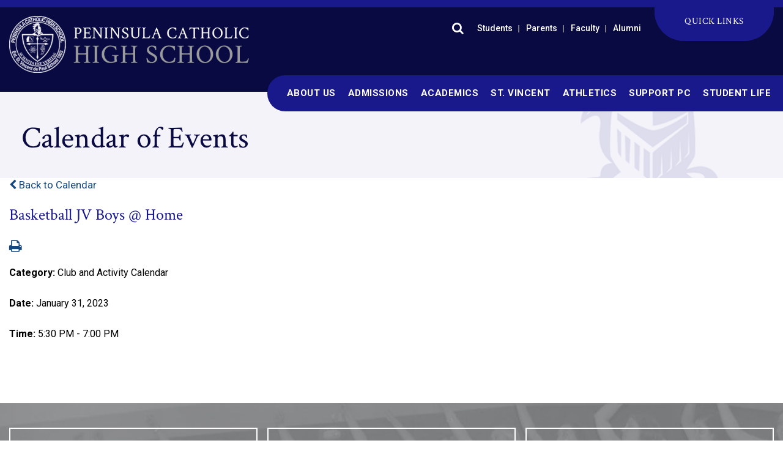

--- FILE ---
content_type: text/html;charset=UTF-8
request_url: https://www.peninsulacatholic.org/pro/responsive/tools/includes/events/event_view.cfm?detailid=301173&event_type=google&memberid=2679&eventid=%27peninsulacatholic.com_aji3ucd1cqoc3rh3tm4c9j43t0@group.calendar.google.com%7C1g8enfj87vstahbmishhamk2ka%27
body_size: 18982
content:
<!DOCTYPE html>
<html lang="en">
<head>
<meta charset="utf-8">
<meta name="viewport" content="width=device-width,user-scalable=no,initial-scale=1.0,minimum-scale=1.0,maximum-scale=1.0">

    <meta name="robots" content="index,follow" />

<link href="https://www.peninsulacatholic.org/pro/responsive/css/global.css?v=20241007065900" rel="stylesheet" type="text/css" />  



<link href="https://www.peninsulacatholic.org/css.css?v=8" rel="stylesheet" type="text/css" />


	<link href="https://www.peninsulacatholic.org/implementation_colors.css?v=8" rel="stylesheet" type="text/css"  />


<link href="https://www.peninsulacatholic.org/css_menu.css?v=8" rel="stylesheet" type="text/css" />




<link rel="stylesheet" href="//maxcdn.bootstrapcdn.com/font-awesome/4.3.0/css/font-awesome.min.css">
<link rel="stylesheet" href="https://www.peninsulacatholic.org/pro/responsive/css/dis-font/styles.css?v=8" />



<script type="text/javascript" src="//ajax.googleapis.com/ajax/libs/jquery/3.6.3/jquery.min.js" integrity="sha384-Ft/vb48LwsAEtgltj7o+6vtS2esTU9PCpDqcXs4OCVQFZu5BqprHtUCZ4kjK+bpE" crossorigin="anonymous"></script>




<script type="text/javascript" src="../../../js/event_view.js?d=20241210"></script>



<title>Basketball JV Boys &#x40;  Home</title>



        <link rel="shortcut icon" href="https://www.peninsulacatholic.org/favicon.ico" />
    <!-- Facebook Pixel Code -->
<script>
  !function(f,b,e,v,n,t,s)
  {if(f.fbq)return;n=f.fbq=function(){n.callMethod?
  n.callMethod.apply(n,arguments):n.queue.push(arguments)};
  if(!f._fbq)f._fbq=n;n.push=n;n.loaded=!0;n.version='2.0';
  n.queue=[];t=b.createElement(e);t.async=!0;
  t.src=v;s=b.getElementsByTagName(e)[0];
  s.parentNode.insertBefore(t,s)}(window, document,'script',
  'https://connect.facebook.net/en_US/fbevents.js');
  fbq('init', '1848188952161206');
  fbq('track', 'PageView');
</script>
<noscript>
  <img height="1" width="1" style="display:none" 
       src="https://www.facebook.com/tr?id=1848188952161206&ev=PageView&noscript=1"/>
</noscript>
<!-- End Facebook Pixel Code --> 
    <!-- Global site tag (gtag.js) - Google Analytics -->
    <script async src="https://www.googletagmanager.com/gtag/js?id=G-K6QWCWNMC6"></script>
    <script>
        window.dataLayer = window.dataLayer || [];
        function gtag(){dataLayer.push(arguments);}
        gtag('js', new Date());
        gtag('config', 'G-K6QWCWNMC6');
    </script>

</head>




<body id="bodydiv" class="standalone_page">

<script>
	
	 $( document ).ready(function() {
		 $('.middle_column ').prepend("<a id='content-start'></a>")
	 });
</script>
<div id="skip-nav"><a href="#content-start">Skip Navigation</a></div>

<div id="page">
<!--main_sec -->
<section id="main_sec" class="inside">


<!--header-->
<header>    
<!--top bar-->
<article class="top-bar">
	<div class="wrapper">	
		<div class="right">		
			<div class="top">			
				<ul class="utility one" id="tool_301204">				
					<li class="search"><a class="search-btn" href="javascript:void(0)"><i class="fa fa-search search-open" aria-hidden="true"></i><i class="fa fa-times search-close" aria-hidden="true"></i></a>
						<div class="search-form">
							<form id="cse-search-box" action="/search.cfm" class="search_field">
							<fieldset>
								<input id="cof" name="cof" type="hidden" value="FORID:11" />
								<input type="hidden" name="ie" value="UTF-8" />
								<input type="hidden" name="sa" id="sa">
								<input type="text" class="field" name="q" id="q" placeholder="Search text here...">
							</fieldset>
						</form>
						</div>
					</li>
					
						<li><a href="/students/">Students</a></li>
					
						<li><a href="https://www.peninsulacatholic.org/parents/">Parents</a></li>
					
						<li><a href="/faculty-section/">Faculty</a></li>
					
						<li><a href="/alumni/">Alumni</a></li>
					
				</ul>
				<div class="quick-link" id="tool_301159">                        
					<ul>                            
						
							<li><a href="/events.cfm" target="_blank">Calendar</a></li>
						
							<li><a href="http://www.peninsulacatholic.org/about-us/our-faculty-and-staff.cfm">Directory</a></li>
						
							<li><a href="https://peninsulacatholic.instructure.com/login/canvas" target="_blank">Canvas</a></li>
						
							<li><a href="https://factsmgt.com/login/" target="_blank">FACTS Family Online</a></li>
						
							<li><a href="https://www.peninsulacatholic.org/campus-ministry/">Campus Ministry</a></li>
						
					</ul>                            
					<span>Quick Links</span>                        
				</div>
			</div>
		</div>
		<div class="left">                
			<div id="logo">
				<a href="https://www.peninsulacatholic.org"><img src="/custom/images/logo.png" alt=""></a>
			</div>                
		</div>
	</div>        
</article>
<!--top bar-->
<!--mainnav-->


<a class="mobile_nav" href="#mobilemenu"><span class="fas fa-bars"></span></a>

    <nav id="mainnav">
		<ul id="topnav" class="nav">
			
				
				<li class="nav-item nav-item2  firstdrop1 drop1_haschildren">
					<a href="/about-us/"  class="m2 link">About Us</a>
					
						
						<div class="drop_level2_wrapper"><div class="column"><ul>
  <li><a href="https://www.peninsulacatholic.org/about-us/" class="drop1 drop1_first">About Us</a>
  </li>
  <li><a href="https://www.peninsulacatholic.org/about-us/mission.cfm" class="drop1 drop1_first">Mission, Vision, and Accreditation</a>
  </li>
  <li><a href="https://www.peninsulacatholic.org/about-us/purplestardesignation.cfm" class="drop1 drop1_first">Purple Star Designation</a>
  </li>
  <li><a href="https://www.peninsulacatholic.org/about-us/safeenvironmentprogram.cfm" class="drop1 drop1_first">Safe Environment Program</a>
  </li>
  <li><a href="https://www.peninsulacatholic.org/about-us/our-faculty-and-staff.cfm" class="drop1 drop1_first">Our Faculty and Staff</a>
  </li>
  <li><a href="https://www.peninsulacatholic.org/about-us/school-advisory-board.cfm" class="drop1 drop1_first">School Advisory Board</a>
  </li>
  <li><a href="https://drive.google.com/file/d/1fmhYQJRhFHDz60OrewGMNDUiOvZRWoqv/view?usp=sharing" target="_blank" class="drop1 drop1_first">PCHS Knight Report 2023-2024</a>
  </li>
  <li><a href="https://www.peninsulacatholic.org/about-us/employment-opportunities.cfm" class="drop1 drop1_last">Employment Opportunities</a>
  </li>
</ul>

</div></div>
					
				</li>
				
				
				
				<li class="nav-item nav-item3 drop1 drop1_haschildren">
					<a href="/admissions/"  class="m3 link">Admissions</a>
					
						
						<div class="drop_level2_wrapper"><div class="column"><ul>
  <li><a href="https://www.peninsulacatholic.org/admissions/" class="drop1 drop1_first">Welcome from the Director of Enrollment</a>
  </li>
  <li><a href="https://pen-va.client.renweb.com/oa/login.cfm?memberid=3932" target="_blank" class="drop1 drop1_first">New Student Application Login</a>
  </li>
  <li><a href="https://www.peninsulacatholic.org/admissions/militaryfamilies.cfm" class="drop1 drop1_first">Military Families</a>
  </li>
  <li><a href="https://www.peninsulacatholic.org/admissions/plan-your-visit.cfm" class="drop1 drop1_first">Plan Your Visit</a>
  </li>
  <li><a href="https://www.peninsulacatholic.org/admissions/admissionsprocess.cfm" class="drop1 drop1_first">Admissions Process</a>
  </li>
  <li><a href="https://www.peninsulacatholic.org/admissions/internationaladmissions.cfm" class="drop1 drop1_first">International Admissions</a>
  </li>
  <li><a href="https://www.peninsulacatholic.org/admissions/tuition-and-fees.cfm" class="drop1 drop1_first">Tuition and Fees</a>
  </li>
  <li><a href="https://www.peninsulacatholic.org/admissions/flexibletuitionprogram.cfm" class="drop1 drop1_first">Flexible Tuition Program</a>
  </li>
  <li><a href="https://www.peninsulacatholic.org/admissions/contenroll.cfm" class="drop1 drop1_first">Continuous Enrollment</a>
  </li>
  <li><a href="https://www.peninsulacatholic.org/admissions/hostfamilyopportunities.cfm" class="drop1 drop1_first">Host Family Opportunities</a>
  </li>
  <li><a href="https://www.peninsulacatholic.org/admissions/transportation.cfm" class="drop1 drop1_last">Transportation</a>
  </li>
</ul>

</div></div>
					
				</li>
				
				
				
				<li class="nav-item nav-item9 drop1 drop1_haschildren">
					<a href="/academics/"  class="m9 link">Academics</a>
					
						
						<div class="drop_level2_wrapper"><div class="column"><ul>
  <li><a href="https://www.peninsulacatholic.org/academics/" class="drop1 drop1_first">Academics</a>
  </li>
  <li><a href="https://www.peninsulacatholic.org/academics/curriculumandgrading.cfm" class="drop1 drop1_first">Curriculum and Grading</a>
  </li>
  <li><a href="https://www.peninsulacatholic.org/academics/innovativeinstruction.cfm" class="drop1 drop1_first">Innovative Instruction</a>
  </li>
  <li><a href="https://www.peninsulacatholic.org/academics/counseling-services.cfm" class="drop1 drop1_first">Counseling Services</a>
  </li>
  <li><a href="https://www.peninsulacatholic.org/academics/college-career-planning.cfm" class="drop1 drop1_first">College and Career Planning</a>
  </li>
  <li><a href="https://www.peninsulacatholic.org/academics/8gradeexperience.cfm" class="drop1 drop1_first">8th Grade Experience</a>
  </li>
  <li><a href="https://www.peninsulacatholic.org/academics/collegematriculation.cfm" class="drop1 drop1_last">College Matriculation</a>
  </li>
</ul>

</div></div>
					
				</li>
				
				
				
				<li class="nav-item nav-item16 drop1 drop1_haschildren">
					<a href="/st.-vincent-de-paul-virtual-academy/"  class="m16 link">St. Vincent</a>
					
						
						<div class="drop_level2_wrapper"><div class="column"></div></div>
					
				</li>
				
				
				
				<li class="nav-item nav-item4 drop1 drop1_haschildren">
					<a href="/athletics/"  class="m4 link">Athletics</a>
					
						
						<div class="drop_level2_wrapper"><div class="column"><ul>
  <li><a href="https://www.peninsulacatholic.org/athletics/" class="drop1 drop1_first">Athletics</a>
  </li>
  <li><a href="https://www.peninsulacatholic.org/athletics/fall-sports.cfm" class="drop1 drop1_first">Fall Sports</a>
  </li>
  <li><a href="https://www.peninsulacatholic.org/athletics/winter-sports.cfm" class="drop1 drop1_first">Winter Sports</a>
  </li>
  <li><a href="https://www.peninsulacatholic.org/athletics/spring-sports.cfm" class="drop1 drop1_last">Spring Sports</a>
  </li>
</ul>

</div></div>
					
				</li>
				
				
				
				<li class="nav-item nav-item7 drop1 drop1_haschildren">
					<a href="/giving/"  class="m7 link">Support PC</a>
					
						
						<div class="drop_level2_wrapper"><div class="column"><ul>
  <li><a href="https://www.peninsulacatholic.org/giving/" class="drop1 drop1_first">Giving</a>
  </li>
  <li><a href="https://www.peninsulacatholic.org/giving/ways-to-give.cfm" class="drop1 drop1_first">Ways to Give</a>
  </li>
  <li><a href="https://www.peninsulacatholic.org/giving/d-b-memorial-golf-tournament.cfm" class="drop1 drop1_first">D.B. Memorial Golf Tournament</a>
  </li>
  <li><a href="https://www.peninsulacatholic.org/giving/erinlaffey.cfm" class="drop1 drop1_first">Erin Laffey Memorial Scholarship</a>
  </li>
  <li><a href="https://www.peninsulacatholic.org/giving/tax-credits.cfm" class="drop1 drop1_first">Tax Credits</a>
  </li>
  <li><a href="https://www.peninsulacatholic.org/giving/auction.cfm" class="drop1 drop1_last">Annual Benefit Auction</a>
  </li>
</ul>

</div></div>
					
				</li>
				
				
				
				<li class="nav-item nav-item6  lastdrop1 drop1_haschildren">
					<a href="/student-life/"  class="m6 link">Student Life</a>
					
						
						<div class="drop_level2_wrapper"><div class="column"><ul>
  <li><a href="https://www.peninsulacatholic.org/student-life/" class="drop1 drop1_first">Student Life</a>
  </li>
  <li><a href="https://www.peninsulacatholic.org/student-life/clubs-and-extracurriculars.cfm" class="drop1 drop1_first">Clubs and Extracurriculars</a>
  </li>
  <li><a href="https://www.peninsulacatholic.org/student-life/dresscode.cfm" class="drop1 drop1_first">Dress Code/Uniform Expectations</a>
  </li>
  <li><a href="https://www.peninsulacatholic.org/student-life/school-spirit.cfm" class="drop1 drop1_first">School Spirit</a>
  </li>
  <li><a href="https://www.peninsulacatholic.org/student-life/arts-at-pc.cfm" class="drop1 drop1_first">Arts at PC</a>
  </li>
  <li><a href="https://www.peninsulacatholic.org/student-life/student-lunches.cfm" class="drop1 drop1_last">Student Lunches</a>
  </li>
</ul>

</div></div>
					
				</li>
				
				
		</ul>            
	</nav>

<!--mainnav-->
</header>
<!--header-->

<!--NO BANNER PHOTO-->
<article id="banner" class="no-banner ">
	
		<div id="page_heading">   
			<div class="wrapper"><h1>Calendar of Events</h1></div>   
		</div>
	
</article>
<!--NO BANNER PHOTO-->

<section id="main_container" class="full">
<div class="wrapper">

	<div class="page_cat">Home</div>


<div class="middle_column"> 
    	<a href="https://www.peninsulacatholic.org/events.cfm?day=31&month=1&year=2023#event'peninsulacatholic.com_aji3ucd1cqoc3rh3tm4c9j43t0@group.calendar.google.com|1g8enfj87vstahbmishhamk2ka'" class="backlink"><span class="fa fa-chevron-left"></span> Back to Calendar</a>
    
	<div class="event_top">
    	
    	<div class="event_header">
        	<h1 class="tool_headline1">Basketball JV Boys &#x40;  Home</h1>
            <div class="icon_row">
            	<a href="single_event_print.cfm?eventid='peninsulacatholic.com_aji3ucd1cqoc3rh3tm4c9j43t0@group.calendar.google.com|1g8enfj87vstahbmishhamk2ka'&detailid=301173&event_type=google&memberid=2679" target="_blank" title="Print"><span class="fa fa-print"></span></a>
                             
            </div>
            <div class="event_data">
            	<p><span>Category: </span>Club and Activity Calendar</p> 
					<p><span>Date: </span> January 31, 2023</p>
					
						<p><span>Time: </span> 5:30 PM - 7:00 PM</p>
					
            </div>
            
        </div>
        
        <div class="event_text">
        	                
        </div>
        
    </div>
    </div>

</div>
</section>


<!--apply bar-->
<article class="apply-bar">
	<div class="wrapper">	
		<ul id="tool_301274">
		
			<li><a href="http://www.peninsulacatholic.org/admissions/plan-your-visit.cfm"><span><img src="/custom/images/visit-icon.png" alt=""> Plan Your Visit</span></a></li>
		
			<li><a href="https://pen-va.client.renweb.com/oa/?memberid=3932"><span><img src="/custom/images/apply-icon.png" alt=""> Apply Now</span></a></li>
		
			<li><a href="/giving/"><span><img src="/custom/images/gift-icon.png" alt=""> Make a Gift</span></a></li>
		
		</ul>	
	</div>
</article>
<!--apply bar-->
<!--footer part-->
<footer>
<!--footer bar-->
<article class="footer-bar">
	<div class="wrapper">
		<div class="left">		
			<div id="footer-logo">
				<a href="https://www.peninsulacatholic.org"><img src="/custom/images/f-logo.png" alt="Peninsula Catholic High School"></a>
			</div>			
			<div class="address">
				<ul>
				<li><a target="_blank" href="javascript:void(0)">600 Harpersville Road<br>Newport News, VA 23601</a></li> 
						<li>
							<a href="tel:(757)  596-7247">(757)  596-7247</a> <a href="tel:(757) 952-1038">Fax: (757) 952-1038</a>
						</li>
					
				</ul>
			</div>
        </div>
		<div class="social">                
			<ul>
			<li><a target="_blank" href="/blog/"><img src="/custom/images/rss-img.png" alt=""></a></li> <li><a target="_blank" href="https://www.youtube.com/user/PeninsulaCatholic/featured?view_as=subscriber"><img src="/custom/images/youtube-icon.png" alt=""></a></li> <li><a target="_blank" href="https://www.instagram.com/peninsulacatholic/"><img src="/custom/images/instagram-icon.png" alt=""></a></li> <li><a target="_blank" href="https://twitter.com/PeninsulaCathHS"><img src="/custom/images/twitter-img.png" alt=""></a></li> <li><a target="_blank" href="https://www.facebook.com/peninsulacatholic"><img src="/custom/images/facebook-img2.png" alt=""></a></li> 
			</ul>
		</div>
		<div class="accred">
			<a href="https://www.msa-cess.org/"><img src="/custom/images/msa.png" /></a>
			<a href="https://www.peninsulacatholic.org/about-us/purplestardesignation.cfm"><img src="/custom/images/purplestar.png" /></a>
			<a href="http://www.virginialiving.com/" target="_blank"><img src="/custom/images/credlogo_5-21.png" /></a>
			<a href="http://www.coastalvirginiamag.com/Best-of-Readers-Choice-Awards/"><img src="/custom/images/coastal.png" /></a>
		</div>
	</div>
</article>
<!--footer bar-->
<!--copyright bar-->
<article class="copyright-bar">
	<div class="wrapper">
		<span>&reg; 2026 Peninsula Catholic High School</span>
		<a href="https://factsmgt.com/products/education-technology/website-services/" class="right schoolsite" target="_blank"><img src="https://www.peninsulacatholic.org/pro/cms-logo.png" alt=""></a>
		
	</div>
</article>
<!--copyright bar-->
</footer>
<!--footer part-->

</section>
<!--main_sec -->
</div> 


    <script type="text/javascript" src="/pro/js/view.js?v=1"></script>

<script src="/custom/js/jquery.mmenu.js"></script>


<script src="/custom/js/custom.js?d=20230907"></script>
<script type="text/javascript">
	$(document).ready(function() {
		
		// Right Sidebar images and buttons
			/*$('.right_content img').wrap('<div class="right_img"></div>');
			$('.right_img').unwrap();
			$('.right_per_detail').children().not('.right_img, ul, a, .toolhead').css({'padding' : '20px 40px 0px 20px'});
			$('.right_per_detail #button').unwrap().unwrap().unwrap();*/
			
		//backlink for standalone pages
			//$("a.backlink").prop("href", "/calendar.cfm");
			$('a.backlink').click(function(){
				parent.history.back();
				return false;
			});
			
		//Fix for fixed header and anchors
			if ( $('.calendar_grid').length ) {
				$('body').addClass('calendar_page');
			};
			
			if(window.location.hash && $('body').hasClass('calendar_page') ) {
				var target = $('#content-start')
				var headerheight = $("header").height()
				$('html,body').animate({
					scrollTop: target.offset().top - headerheight
				}, 500);
			} else if(window.location.hash) {
				var target = $(window.location.hash)
				var headerheight = $("header").height()
				$('html,body').animate({
					scrollTop: target.offset().top - headerheight
				}, 500);
			};
			
		//right sidebar content divider
			$('.right_per_detail').next('.right_per_detail').addClass('right_divide');
			
		//right toolheader
		if ( $('#inside_nav').length ) {
			var pagecat = $('.page_cat').html()
			$('#right_within').prepend('<h3 class="toolhead insidemenu">' + pagecat + '</h3>');
		}
		else{
			$('.page_cat').hide();
		};
			
	// end document ready function
	});
</script>

</body>

</html> 

--- FILE ---
content_type: text/css
request_url: https://www.peninsulacatholic.org/css.css?v=8
body_size: 52238
content:
@import url('https://fonts.googleapis.com/css?family=Roboto:100i,300,300i,400,400i,500,500i,700,700i,900,900i');
@import url('https://fonts.googleapis.com/css?family=Crimson+Text:400,400i,600,600i,700,700i');
@import url('/custom/css/jquery.mmenu.css');
@import url('/custom/css/font-awesome.min.css');
@import url('/custom/css/slick.css');

/*

font-family: 'Roboto', sans-serif;
font-family: 'Crimson Text', serif;

*/

/* SM 3.0 CSS */
.tool_content {font-family: 'Roboto', sans-serif;}
.sm3_header_right .account_info a{ font-weight: 500;}
#sm3_body footer{ background: none !important; padding: 0; border: none !important;}
#sm3_body .page_heading_row h1{ font-family: inherit; text-transform: none;}
#sm3_body .main-section{ border: none !important;}


/*****RESET*****/
@import url("custom/css/reset.css");
.home *, header *, footer *, .apply-bar * { margin: 0px; padding: 0px; -webkit-font-smoothing:antialiased; box-sizing: border-box; -webkit-box-sizing: border-box; -webkit-text-size-adjust:none; }
html, body { width: 100%; font-size: 17px; color: #552448; font-family: 'Roboto', sans-serif; background: #fff; line-height: 135%;}
p { line-height: 175%; color: #545765; font-size: 17px; }
html, body, div, span, applet, object, iframe,
h1, h2, h3, h4, h5, h6, p, blockquote, pre,
a, abbr, acronym, address, big, cite, code,
del, dfn, em, img, ins, kbd, q, s, samp,
small, strike, strong, sub, sup, tt, var,
b, u, i, center,
dl, dt, dd,
fieldset, form, label, legend,
table, caption, tbody, tfoot, thead, tr, th, td,
article, aside, canvas, details, embed, 
figure, figcaption, footer, header, hgroup, 
menu, nav, output, ruby, section, summary,
time, mark, audio, video { margin: 0; padding: 0; border: 0; vertical-align: baseline; }

article, aside, details, figcaption, figure, 
footer, header, hgroup, menu, nav, section { display: block; }
.wrapper { max-width: 1675px; position: relative; margin: auto; }

*::-webkit-input-placeholder{opacity:1;color: #888; } 
*::-moz-placeholder{opacity:1;color: #888; } 
*:-ms-input-placeholder{opacity:1;color: #888; }

/*****GENERAL*****/
a{color:#15487f; text-decoration:none;}
a:hover{text-decoration:underline;}
.home ul, header ul, footer ul, .apply-bar ul { list-style: none; margin: 0px; }
.clear { clear: both; overflow: hidden; }
img { border: 0px; outline: none; display: inline-block; max-width: 100%; }
h1, h2, h3, h4, h5, h6 { font-weight: normal; }
input, textarea { font-family: Arial; transition: all 0.3s; -webkit-transition: all 0.3s; }
input:focus, textarea:focus { outline: none; }
p{ font-size:16px; line-height:175%; color:#000;}
p a{color:#19198c;}
h1{font-size:60px; line-height:70px; color:#19198c; font-family: 'Crimson Text', serif; }
h2{font-size:48px; line-height:62px; color:#19198c; font-family: 'Crimson Text', serif; }
h3{font-size:28px; line-height:40px; color:#0a0a43; font-family: 'Crimson Text', serif; text-transform: uppercase; }
h4{font-size:24px; line-height:38px; color:#19198c; font-weight: 700; letter-spacing: 1px; }
h5{font-size:18px; line-height:32px; color:#000000; text-transform: uppercase; font-weight: 700; letter-spacing: 1.5px; }
h6{font-size:12px; line-height:24px; color:#000000; padding-bottom:28px; text-transform: uppercase; }
.alignright { width: 123px; float:right; margin: 6px 0 10px 10px; }
.alignleft { float: left; margin:0 10px 10px 0; }

#back-to-top { position: fixed; bottom: 5px; display: none; right: 15px; z-index: -1; width: 34px; height: 34px; cursor: pointer; border-radius: 50%; -webkit-border-radius: 50%; transition: opacity 0.2s ease-out; -webkit-transition: opacity 0.2s ease-out; opacity: 0; background: #3c2a1d url('custom/images/top_btn.png') center center no-repeat; }
#back-to-top.show { opacity: 0.8; z-index: 9999; }
#back-to-top.show:hover { opacity: 1; }

[href^="tel"] { cursor: default; color: #fff !important; text-decoration: none !important; }
[href^="tel"]:hover { text-decoration: none !important; }

.popup_container{ display: none;}

/*** designed buttons***/
#main_container #button { margin: 50px -8px 0; }
#main_container #button li { padding: 0 8px; width: 33.33%; float: left; text-align: center; }
#main_container #button li a { width: 100%; height: 96px; color: #fff; font-size: 28px; line-height: 32px; display: table; text-transform: uppercase; font-family: 'Crimson Text', serif; background: #19198c url(custom/images/quick-bg.jpg) no-repeat right center; }
#main_container #button li a span { vertical-align: middle; display: table-cell; }
#main_container #button li:nth-child(2n) a { background: #0a0a43 url(custom/images/quick-bg2.jpg) no-repeat right center; }
#main_container #button li:nth-child(2n) a:hover { background: #f3f3f9 url(custom/images/quick-bg3.png) no-repeat right center; } 
#main_container #button li a:hover { color: #19198c; text-decoration: none; background: #f3f3f9 url(custom/images/quick-bg3.png) no-repeat right center; }

/****main_sec****/
#main_sec { width: 100%; min-height: 100%; position: relative; margin: 0 auto; }
#page{ overflow: hidden;}

/****header****/
header { width: 100%; float: left; position: absolute; z-index: 99; background: #fff; }

@-webkit-keyframes stickyhead{  0%{opacity:0;-webkit-transform:translateY(-100%) } 100%{opacity:1;-webkit-transform:translateY(0)} }	
@- moz-keyframes stickyhead{ 0%{opacity:0;-moz-transform:translateY(-100%)} 100%{opacity:1;-moz-transform:translateY(0)} }
@keyframes stickyhead{ 0%{opacity:0;-webkit-transform:translateY(-100%);-moz-transform:translateY(-100%);-ms-transform:translateY(-100%);-o-transform:translateY(-100%);transform:translateY(-100%)} 100%{opacity:1;-webkit-transform:translateY(0);-moz-transform:translateY(0);-ms-transform:translateY(0);-o-transform:translateY(0);transform:translateY(0)} }	

.stickyhead {-webkit-animation:stickyhead ease-in-out 0.7s 0.1s both;-moz-animation:stickyhead ease-in-out 0.7s 0.1s both;animation:stickyhead ease-in-out 0.7s 0.1s both}
.stickyhead { width: 100%; top:0px; left: 0px; position: fixed; box-shadow: 0 0 7px rgba(0,0,0,.3); z-index: 999; }
.stickyhead .top-bar .left #logo img { max-width: 410px; }
.stickyhead .top-bar { min-height: 153px; }
.stickyhead .top-bar .quick-link { width: 210px; }
.stickyhead .top-bar .quick-link span { padding: 15px 5px 24px; font-size: 18px; line-height: 24px; }

/*****TOP-BAR*****/
.top-bar { width: 100%; min-height: 190px; float: left; border-top: 15px solid #19198c; background: #0a0a43; }
.top-bar .left { margin-top: 14px; width: auto; float: left; }
.top-bar .right { width: 63%; float: right; }
.top-bar .top { width: auto; float: right; }
.top-bar .top li { padding: 0 25px; float: left; font-size: 14px; line-height: 24px; font-weight: 500; position: relative; }
.top-bar .top li:after { content: ""; position: absolute; right: 0; top: 7px; width: 2px; height: 12px; background: #777883; }
.top-bar .top li a { color: #fff; }
.top-bar .top li:last-child:after, .top-bar .top li:first-child:after { display: none; }
.top-bar .top li.search { margin-right: 8px; margin-top: -3px; }
.top-bar .top li.search a { font-size: 23px; }
.top-bar .top ul { margin-right: 267px; margin-top: 27px; float: left; }
.top-bar .quick-link { width: 240px; float: left; text-align: center; position: absolute; top: 0; right: 0; z-index: 999; border-bottom-left-radius: 48px;
border-bottom-right-radius: 48px; background: #19198c; }
.top-bar .quick-link li a { font-size: 16px; color: #fff; text-transform: uppercase; }
.top-bar .top .quick-link li:after { display: none; }
.top-bar .quick-link li { padding: 0; width: 100%; }
.top-bar .quick-link li:hover a { text-decoration: none; background: #0a0a43; }
.top-bar .quick-link li a { padding: 19px 13px; display: block; border-bottom: 2px solid #15157a; }
.top-bar .quick-link span { padding: 22px 5px 33px; width: 100%; color: #fff; font-size: 18px; line-height: 24px; text-transform: uppercase; display: inline-block; font-family: 'Crimson Text', serif; letter-spacing: 0.5px; cursor: pointer; border-bottom-left-radius: 48px; border-bottom-right-radius: 48px; background: #19198c; }
.top-bar .quick-link ul { margin-right: 0 !important; margin-top: 15px; display: none; }
.top-bar .quick-link.active ul { display: block; }

.search-form{ display: none; position: absolute; width: 200px; right: 25px; top: -10px;}
.search-btn .search-close{ display: none;}
.search-btn.active .search-close{ display: block;}
.search-btn.active .search-open{ display: none;}
.search-form input{ background: none; border: 0; border-bottom: 1px solid #fff; padding: 15px; color: #fff;}

@media only screen and (min-width: 768px) {
	.top-bar .quick-link .utility { display: none !important; }
}

/*****APPLY BAR - FOOTER*****/
.apply-bar { padding-top: 56px; width: 100%; min-height: 197px; float: left; background: url(custom/images/apply-bg.jpg) no-repeat top center; background-size: cover; }
.apply-bar li { padding: 0 18px; width: 33.33%; float: left; text-align: center; }
.apply-bar li a { width: 100%; min-height: 92px; line-height: 85px; display: block; border: 2px solid #fff; font-size: 28px; color: #fff; font-family: 'Crimson Text', serif; text-transform: uppercase; }
.apply-bar li a:hover { text-decoration: none; background: #19198c; }
.apply-bar img { margin-right: 13px; display: inline-block; vertical-align: middle; position: relative; top: -6px; }
.apply-bar ul { margin: 0 -18px; }
.apply-bar li a span { position: relative; top: 3px; }

/****INSIDE PAGE****/
#main_container { padding-bottom: 60px; overflow: hidden; width: 100%; background: #fff; }
#main_container p { padding-bottom: 22px; }
#main_container p a { color: #19198c; font-weight: 700; }
#main_container p a:hover { text-decoration: underline; }
#main_container .pull-right { margin: 0 0 20px 40px; }
hr { margin: 3px 0 38px; border: none; border-bottom: 1px solid #c3b9b5; }
.full .middle_column { display: block; width: 100%; }
.w_right .middle_column { width: 72%; display: inline-block; }
.w_right .right_column { margin-top: 0px !important; width: 23.3%; float: right; }
h3.toolhead { padding: 26px 28px 27px; margin-bottom: 15px; color: #fff; font-size: 28px; line-height: 32px; background: #19198c; display: flex;}
.right_per_detail { margin-bottom: 28px; }
.right_content { padding: 28px 0px 0; }
.right_content h2 { font-size: 28px; line-height: 35px; }
.right_content h3 { font-size: 18px; line-height: 24px; }
.right_content h4 { font-size: 18px; line-height: 24px; }
.right_content h5 { font-size: 14px; line-height: 21px; }
.right_content h6 { font-size: 12px; line-height: 18px; }
.right_content blockquote h1,.right_content blockquote h2,.right_content blockquote h3, .right_content blockquote h4, .right_content blockquote h5, .right_content blockquote h6, .right_content blockquote p, .right_content blockquote span { color: #19198c; font-size: 24px; line-height: 32px; font-family: 'Crimson Text', serif; text-transform: none; font-style: italic; text-align: center; letter-spacing: 0; font-weight: 600; }
#main_container .right_content blockquote { margin: 20px 0 40px; }

#main_container .alignright { width: auto; }
#main_container #right_within .toolheading { padding: 25px 90px 26px 30px; margin-bottom: 0; font-size: 28px; line-height: 32px; color: #fff; text-transform: uppercase; z-index: 9; letter-spacing: 1px; background: #19198c; }

#main_container blockquote { padding: 25px 20px; margin-top: 28px; margin-bottom: 55px; border-top: 2px solid #cccccc; border-bottom: 2px solid #cccccc; }
#main_container blockquote h1 ,#main_container blockquote h2,#main_container blockquote h3, #main_container blockquote h4, #main_container blockquote h5, #main_container blockquote h6, #main_container blockquote p, #main_container blockquote span { padding-bottom: 0; font-size: 24px; line-height: 38px; font-weight: normal; text-align: center; font-family: 'Crimson Text', serif; color: #19198c; text-transform: none; font-style: italic; font-weight: 600; }

#main_container .button { margin: 50px -8px 0; }
#main_container .button li { padding: 0 8px; width: 33.33%; float: left; text-align: center; }
#main_container .button li a { width: 100%; height: 96px; color: #fff; font-size: 28px; line-height: 32px; display: table; text-transform: uppercase; font-family: 'Crimson Text', serif; background: #19198c url(custom/images/quick-bg.jpg) no-repeat right center; }
#main_container .button li a span { vertical-align: middle; display: table-cell; }
#main_container .button li:nth-child(2n) a { background: #0a0a43 url(custom/images/quick-bg2.jpg) no-repeat right center; }
#main_container .button li:nth-child(2n) a:hover { background: #f3f3f9 url(custom/images/quick-bg3.png) no-repeat right center; } 
#main_container .button li a:hover { color: #19198c; text-decoration: none; background: #f3f3f9 url(custom/images/quick-bg3.png) no-repeat right center; }

.page_cat{ visibility: hidden;}
h3.toolhead.insidemenu{ margin-bottom: 0px;}

#main_container #button { padding: 0px 35px; color: #fff; font-size: 28px; line-height: 28px; display: inline-block; text-transform: uppercase; font-family: 'Crimson Text', serif; background: #19198c url(custom/images/quick-bg.jpg) no-repeat right center; margin: 25px 10px; font-weight: normal; display: inline-flex; align-items: center; max-width: 250px; width: 33.333%; vertical-align: middle; text-align: center; height: 90px; justify-content: space-evenly;}
#main_container #button:hover { text-decoration: none; background: #0a0a43 url(custom/images/quick-bg2.jpg) no-repeat right center; }

/*****INSIDE PAGE TOOLS****/
.detail_minical .calendar_form .month_header,
.detail_minical .calendar_options,
.calendar_grid .calendar_grid_headings,
.detail_minical .calendar_grid td,
.calendar_nav,
.calendar_options,
.calendar_grid_day,
.calendar_list_title,
.calendar_list_date,
.slideshow_caption,
.number_pager,
.cycle_overlay,
.post-activity,
.form-item,
.form-label,
.color-button,
.responsive-form input[type="file"],
.responsive-form input, .responsive-form textarea, .responsive-form select,
.news-rss,
.blog_title_all,
.blogtags,
.scrip-writein-row,
.scrip-vendor-name,
.scrip-add-cart-amount,
.scrip-add-cart-qty,
.signup-date,
.grouping-heading,
.login-menu,
.blog-row-header,
.blog-results-row,
.post-nav-left,
.blogattachment,
.header,
.dir-head-link,
.dir-head-back,
.dir-name,
.collapse-btn,
.expandme,
.group-details strong,
.back-to-top,
.profile,
.detail_profiles .staff_header .search_box input[type="text"],
.detail_profiles .popup_box .profile-name,
.detail_profiles .popup_box .profile-title,
.profile-contact,
.detail_profiles .profile-short,
.overlay_details span{font-family: 'Roboto', sans-serif;}


/****BANNER****/
#banner {  margin-top: 190px; margin-bottom: 27px; width: 100%; min-height: 400px; float: left; position: relative; background-position: center top; background-repeat: no-repeat; background-size: cover; }
#banner:before { content: ""; position: absolute; left: 0; top: 0; width: 100%; height: 100%; background: url(custom/images/banner-shadow2.png) no-repeat bottom center; background-size: cover; }
#page_heading { width: 100%; position: absolute; bottom: 25px; left: 0; }
#page_heading h1 { color: #fff; }
.no_banner #page_heading { background: #0b573e; margin: 0; padding-top: 265px; }
.no_banner #page_heading h1 { color: #fff; }
#page_heading .wrapper { max-width: 1670px; }

#banner.no-banner { margin-bottom: 0; min-height: inherit; }
#banner.no-banner.no-cat{ margin-bottom: 70px;}
#banner.no-banner #page_heading { padding: 42px 20px 53px; min-height: inherit; text-align: left; position: relative; bottom: 0; background-color: #f3f3f9; background-image: url(custom/images/heading_bg.png); background-repeat: no-repeat; background-position: 90% bottom; background-size: contain; width: calc(100% - 40px);}
#banner.no-banner h1 { color: #0a0a43; }

/****breadcrumbs****/
#breadcrumbs { padding: 51px 0 0; margin-bottom: 36px; overflow: hidden; width: 100%; position: relative; }
#breadcrumbs a { display: inline-block; color: #090a43; font-size: 18px; line-height: 32px; text-transform: uppercase; letter-spacing: 1.8px; }
#breadcrumbs span { padding: 0 11px; display: inline-block; color: #090a43; font-size: 18px; line-height: 32px; text-transform: uppercase; letter-spacing: 1.8px; font-weight: 500; }
#breadcrumbs span.last { padding-left: 0px; color: #19198c; }
#breadcrumbs a.next { font-weight: 500; }
#breadcrumbs a:hover { color: #19198c; text-decoration: none; }

.inquire { position: fixed; right: 0; top: 30%; z-index: 99; }	
.inquire .icon { width: 95px; height: 78px; float: left; border-top-left-radius: 40px; border-bottom-left-radius: 40px; cursor: pointer; background: #19198c url(custom/images/inquire-icon.png) no-repeat 30px 20px; }
.inquire .content { padding: 0 10px; margin-right: -252px; width: 252px; text-align: center; height: 78px; float: left; color: #0a0a43; font-size: 28px; font-family: 'Crimson Text', serif; text-transform: uppercase; line-height: 78px; transition: ease-in 0.3s; -webkit-transition: ease-in 0.3s; background: #fff; }
.inquire .content:hover { text-decoration: none; }
.inquire:hover .content { margin-right: 0; }

/****footer****/
footer { width: 100%; float: left; position: relative; overflow: hidden; background: #0a0a43; }

/**** FOOTER BAR ****/
.footer-bar { padding: 53px 0; width: 100%; min-height: 310px; float: left; position: relative; }
.footer-bar:before { content: ""; position: absolute; bottom: -75px; right: 16%; width: 594px; height: 324px; background: url(custom/images/footer-img.jpg) no-repeat left top; }
.footer-bar .left { width: 596px; float: left;  }
.footer-bar .social { margin-top: 30px; float: right; }
.footer-bar .social li { padding: 0 15px; float: left; }
.footer-bar .social li:last-child { padding-right: 0; }
.footer-bar .social li a { display: inline-block; }
.footer-bar .social li a:hover { opacity: 0.7; }
.footer-bar #footer-logo { margin-bottom: 25px; width: 100%; overflow: hidden; }
.footer-bar .address { padding-left: 133px; width: 100%; overflow: hidden; }
.footer-bar .address li { padding-right: 60px; float: left; }
.footer-bar .address li:last-child { padding-right: 0; }
.footer-bar .address li a { padding-left: 45px; color: #fff; font-size: 16px; line-height: 28px; display: block; }
.footer-bar .address li:first-child a { background: url(custom/images/address-icon.png) no-repeat left top; }
.footer-bar .address li:last-child a { background: url(custom/images/phone-icon.png) no-repeat left top; }

/**** COPYRIGHT BAR ****/
.copyright-bar { padding-top: 26px; width: 100%; min-height: 75px; float: left; overflow: hidden; position: relative; background: rgba(0,0,18,0.5); }
.copyright-bar span { float: left; font-size: 16px; line-height: 28px; color: #9a9b9d; }
.copyright-bar .right { margin-top: -6px; float: right; }
.copyright-bar .right.schoolsite { margin-left: 15px; }

/**********************HOME PAGE************************/

/*****SLIDER-BAR*****/
.slider-bar { margin-top: 190px; width: 100%; float: left; position: relative; z-index: 9; }
.slider-bar .slide { overflow: hidden; width: 100%; min-height: 790px; background-repeat: no-repeat; background-position: center top; background-size: cover; }
.slider-bar .slide:after { content: ""; position: absolute; bottom: 0; left: 0; width: 100%; height: 395px; background: url(custom/images/banner-shadow.png) no-repeat bottom center; background-size: cover; }
.slider-bar .caption { width: 100%; position: absolute; bottom: 106px; text-align: center; z-index: 9; }
.slider-bar .caption h3 { margin-bottom: 15px; font-size: 48px; line-height: 65px; color: #fff; font-family: 'Crimson Text', serif; text-transform: none; }
.slider-bar .caption span { margin-bottom: 38px; display: block; font-weight: 600; font-size: 28px; line-height: 40px; color: #fff; font-family: 'Crimson Text', serif; text-transform: uppercase; }
.slider-bar .caption a.btn { padding: 26px 65px; font-size: 16px; color: #fff; font-weight: 500; border: 2px solid #fff; display: inline-block; text-transform: uppercase; }
.slider-bar .caption a.btn:hover { color: #19198c; border: 2px solid #19198c; text-decoration: none; background: #fff; }
.slider-bar .pager { padding: 0 7px; width: auto; text-align: center; display: inline-block; vertical-align: middle; }
.slider-bar .pager span { display: inline-block; margin: 0 8px; width: 15px; height: 15px; border-radius: 50%; cursor: pointer; text-indent: -9999px; background: #a7a7a7; }
.slider-bar .pager span:hover { background: #ffffff; }
.slider-bar .pager span.cycle-pager-active { position: relative; background: #ffffff; }
.slider-bar .arrow { right: 5%; bottom: 35px; position: absolute; z-index: 9999;   }
.slider-bar .arrow .cycle-prev { width: 17px; height: 30px; display: inline-block; vertical-align: middle; opacity: 0.5; cursor: pointer; background: url(custom/images/cycle-prev.png) no-repeat; }
.slider-bar .arrow .cycle-next { width: 17px; height: 30px; display: inline-block; vertical-align: middle; opacity: 0.5; cursor: pointer; background: url(custom/images/cycle-next.png) no-repeat; }
.slider-bar .arrow .cycle-prev:hover, .slider-bar .arrow .cycle-next:hover { opacity: 1; }

/*****QUICK BAR*****/
.quick-bar { width: 100%; float: left; }
.quick-bar li { width: 25%; float: left; text-align: center; }
.quick-bar li a { height: 96px; color: #fff; font-size: 28px; line-height: 95px; display: block; text-transform: uppercase; font-family: 'Crimson Text', serif; background: #19198c url(custom/images/quick-bg.jpg) no-repeat right center; }
.quick-bar li a:hover { color: #19198c; text-decoration: none; background: #f3f3f9 url(custom/images/quick-bg3.png) no-repeat right center; }
.quick-bar li:nth-child(2n) a { background: #0a0a43 url(custom/images/quick-bg2.jpg) no-repeat right center; }
.quick-bar li:nth-child(2n) a:hover { background: #f3f3f9 url(custom/images/quick-bg3.png) no-repeat right center; } 

/*****SERVICE BAR*****/
.service-bar { padding: 100px 0 140px; width: 100%; float: left; text-align: center; }
.service-bar .wrapper{ display: flex; flex-flow: wrap; justify-content: space-evenly;}
.service-bar .box { padding: 0 48px; width: 20%; float: left; }
.service-bar .image { margin-bottom: 15px; width: 100%; height: 115px; overflow: hidden; display: table; }
.service-bar .image img, .service-bar .image a { display: inline-block; }
.service-bar .image img{ height: 95%; width: auto; margin-top: 1px;}
.service-bar .image span { vertical-align: middle; display: table-cell; }
.service-bar .bottom { width: 100%; }
.service-bar .bottom em { margin-bottom: 12px; font-style: normal; font-size: 48px; font-family: 'Crimson Text', serif; display: block; color: #0a0a43; }
.service-bar .bottom span { color: #000000; font-size: 20px; line-height: 24px; font-weight: 700; display: block; }

/*****SERVICE BAR*****/
.video-bar { width: 100%; float: left; text-align: center; position: relative; z-index:1; padding-bottom: 75px;}
.video-bar .video { width: 100%; height: 660px; display: table;}
.video-bar .video:before { content: ""; position: absolute; left: 0; width: 100%; height: 100%; background: rgba(0,0,0,0.5); z-index:0;}
.video-bar .overlay { padding: 135px 210px 0; position: absolute; top: 0; left: 0; width: 100%; }
.video-bar h3 { margin-bottom: 38px; color: #fff; font-size: 48px; line-height: 58px; font-family: 'Crimson Text', serif; text-transform: none; }
.video-bar h4 { margin-bottom: 88px; font-size: 28px; font-family: 'Crimson Text', serif; color: #fff; text-transform: uppercase; font-weight: normal; }
.video-bar .btn { width: 90px; height: 90px; border: 0; cursor: pointer; display: inline-block; background: transparent; background: url(custom/images/play-icon.png) no-repeat center center; }
.video-bar .btn.active { opacity: 0; background: url(custom/images/play-icon2.png) no-repeat center center; }
.video-bar .video:hover .btn.active { opacity: 1; }

.video-bar a.text_button { padding: 26px 65px; font-size: 16px; color: #fff; font-weight: 500; border: 2px solid #fff; display: inline-block; text-transform: uppercase; }
.video-bar a.text_button:hover { color: #19198c; border: 2px solid #19198c; text-decoration: none; background: #fff; }

.sectionbg.videobg{ position: absolute; width: 100%; height: 100%; top: 0px; left: 0px; z-index:0; background-size: cover; background-position: center;}
.video_content{position: relative; display: table-cell; vertical-align: middle; padding: 0px 25%;}

/*****EVENT BAR*****/
.event-bar { padding-top: 100px; padding-bottom: 105px; width: 100%; float: left; text-align: center; position: relative; }
.event-bar:before { content: ""; position: absolute; left: 0; top: -25%; width: 100%; height: 141%; z-index: 9; background: url(custom/images/events-bg.png) no-repeat top center; background-size: 100% 100%; }
.event-bar h2 { margin-bottom: 80px; color: #19198c; font-family: 'Crimson Text', serif; }
.event{ display: flex; flex-flow: wrap; justify-content: center;}
.event-bar .column { padding-bottom: 60px; width: 20%; float: left; border-right: 2px solid #c1c1cb; }
.event-bar .column:last-child { border-right: 0; }
.event-bar  .bottom li { padding: 0 42px; height: auto !important; display: -webkit-box; display: -webkit-flex; display: -ms-flexbox;
display: flex;  -webkit-box-align: center; -webkit-align-items: center; -ms-flex-align: center; align-items: center; -webkit-box-pack: center; -webkit-justify-content: center; -ms-flex-pack: center; justify-content: center; margin: 10px 0px;}
/* .event-bar .training, .event-bar .slick-list{ min-height: 225px;} */
.event-bar .circal { padding-top: 22px; width: 109px; height: 109px; display: inline-block; border-radius: 50%; background: #19198c; }
.event-bar .date { display: block; color: #fff; font-size: 18px; line-height: 19px; font-weight: 500; }
.event-bar .month { display: block; font-size: 48px; line-height: 44px; color: #fff; font-family: 'Crimson Text', serif; }
.event-bar .title { margin-bottom: 5px; display: block; font-size: 28px; line-height: 31px; }
.event-bar .time { margin-bottom: 6px; display: block; font-size: 18px; line-height: 32px; color: #000; font-weight: 700; }
.event-bar .title a { color: #0a0a43; font-family: 'Crimson Text', serif; text-transform: uppercase; line-height: 31px; letter-spacing: 0.5px; }
.event-bar .inner { width: 100%; }
.event-bar .top { margin-bottom: 10px; width: 100%; overflow: hidden; }
.event-bar a.view { position: absolute; top: 37px; right: 0; font-size: 16px; line-height: 24px; color: #000; font-weight: 500; text-transform: uppercase; }
.event-bar a.view .fa { margin-left: 11px; font-size: 18px; }
.event-bar .slick-next { width: 31px; height: 18px; border: 0; text-indent: -9999px; cursor: pointer; position: absolute; left: 50%; margin-left: -15px; bottom: -60px; background: url(custom/images/arrow-icon2.png) no-repeat top center; z-index: 9999;}
.event-bar .slick-prev { width: 31px; height: 18px; border: 0; text-indent: -9999px; cursor: pointer; position: absolute; left: 50%; margin-left: -15px; transform: rotate(180deg); -webkit-transform: rotate(180deg); background: url(custom/images/arrow-icon2.png) no-repeat top center; z-index: 9999; bottom: -15px;}
.event-bar .wrapper { z-index: 99; }
.event-bar .slick-disabled{ display: none !important;}

/*** new dropdown for events ****/
 .event-bar .column{ position: relative;}
.event-bar .training{ min-height: 225px;}
.event-bar .bottom li{ min-height: 100px !important; margin: 15px 0px;}
/*.event-bar .bottom li.hidden_event{ display: none;}
.event-bar .event_arrow{ position: absolute; left: 50%; margin-left: -15px; bottom: 0px;} */

/*****NEWS BAR*****/
.news-bar { padding-top: 220px; padding-bottom: 100px; width: 100%; min-height: 865px; float: left; position: relative; background: url(custom/images/news-bg.jpg) no-repeat top center; background-size: cover; }

.news-bar li { padding: 0 19px; width: 25%; float: left; }
.news-bar h2 { margin-bottom: 50px; text-align: center; color: #fff; font-family: 'Crimson Text', serif; }
.news-bar .time { margin-bottom: 31px; display: block; font-size: 12px; color: #000; font-weight: 700; }
.news-bar .full { padding: 22px 28px 45px; width: 100%; min-height: 540px; overflow: hidden; border: 2px solid #9a9b9d; position: relative; background: #fff; }
.news-bar h3 { margin-bottom: 15px; font-family: 'Crimson Text', serif; line-height: 32px; text-transform: uppercase; }
.news-bar p a { font-weight: 700; }
.news-bar li:last-child { width: 50%; }
.news-bar li:last-child .alignright { margin: 3px 0 10px 10px; width: auto; }
.blog-img{ /* max-height: 330px;  */width: auto !important;}
.news-bar .icon { width: 47px; height: 57px; display: table; position: absolute; bottom: 0; right: 25px; text-align: center; color: #fff; border-top-left-radius: 25px; border-top-right-radius: 25px; font-size: 34px; background: #19198c; }
.news-bar .icon:hover { background: #0a0a43; }
.news-bar .icon img { display: inline-block; }
.news-bar .icon span { vertical-align: middle; display: table-cell; }
.news-bar ul { margin: 0 -19px; }
.news-bar .aligncenter { margin-bottom: 20px; }
.news-bar li:nth-child(2) .time { margin-top: 31px; margin-bottom: 0; }

.news_video_text{ padding: 15px 0;}

/** Pillars - added on 5-17-21 by WA **/
.pillars{ padding: 80px 0; clear: both;}
.pillars_container{ display: flex; align-items: center; justify-content: center;}
.pillar_item{ display: flex; align-items: center; padding: 0 15px; justify-content: center;}
h3.pillar_title{ font-size: 42px; color: #001e60; text-transform: none; padding-left: 20px;}

/******** TOOL FIXES **********/

.calendar_options ul.category{ display: none; list-style: none;}

.calendar_grid_day{
	font-size: 10px !important;
	font-size:0.625rem !important;
}
.detail_minical .calendar_grid .calendar_grid_headings th{
	font-size: 0.875rem !important;
}
.calendar_grid td{
	padding: 5px !important;
}

.calendar_grid, .calendar_form{ font-size: 14px; line-height: 150%;}

.with_both .detail_facultylist .staff_sec tr td.dir-link.right{float: right;}

.detail_profiles .staff_header .profile ul li a{ color: #fff !important;}
.responsive-form .form-label {font-size: 16px;}
.calendar_grid td a { font-size: 1.50em;}
.responsive-form li { font-size:150%;}
.calendar_grid td a span{font-size: 1.30rem;}

.accred {position: absolute; right: 0; top: 100px;}
.accred a{ max-width: calc(25% - 5px); display: inline-block;}
.accred img {padding-left: 10px; max-width: 100%; height: auto;}
/****************** MEDIA QUERIES ******************/
@media only screen and (max-width: 1799px) {
	
	h2 { font-size: 45px; line-height: 58px; }
	
	.wrapper { padding: 0 15px; }
	
	.top-bar { border-top: 12px solid #19198c; }
	.top-bar .left #logo img { max-width: 460px; }
	.top-bar { min-height: 167px; }
	.top-bar .top li { padding: 0 20px; }
	.top-bar .top li.search { margin-right: 0px; }
	.top-bar .quick-link { width: 215px; }
	.top-bar .quick-link span { padding: 17px 5px 26px; font-size: 15px; }
	.top-bar .quick-link li { padding: 0 !important; }
	.top-bar .quick-link li a { padding: 10px 10px; font-size: 15px; }
	.top-bar .right { position: relative; }
	
	.slider-bar .slide { min-height: 690px; }
	.slider-bar .caption a.btn { padding: 22px 50px; }
	.slider-bar .caption span { margin-bottom: 30px; font-size: 25px; line-height: 35px; }
	.slider-bar .caption h3 { margin-bottom: 14px; font-size: 44px; line-height: 60px; }
	.slider-bar { margin-top: 150px; }
	
	.inquire .icon { width: 80px; height: 67px; background-size: 25px; }
	.inquire .content { margin-right: -220px; width: 220px; height: 67px; font-size: 24px; line-height: 67px; }
	
	.quick-bar li a { height: 90px; font-size: 25px; line-height: 90px; }
	
	.service-bar .box { padding: 0 35px; }
	.service-bar .bottom em { font-size: 45px; }
	.service-bar .bottom span { font-size: 18px; line-height: 23px; }
	.service-bar { padding: 75px 0 100px; }
	
	.event-bar .month { font-size: 40px; line-height: 40px; }
	.event-bar .date { font-size: 15px; line-height: 16px; }
	.event-bar .circal { width: 100px; height: 100px; }
	.event-bar .title { font-size: 25px; line-height: 28px; }
	.event-bar .time { margin-bottom: 4px; font-size: 16px; line-height: 26px; }
	.event-bar .bottom li { padding: 0 40px; height: 100px; }
	.event-bar { padding-top: 45px; padding-bottom: 60px; }
	.event-bar a.view { right: 15px; font-size: 15px; }
	.event-bar a.view .fa { margin-left: 8px; }
	
	.video-bar h3 { margin-bottom: 25px; font-size: 40px; line-height: 46px; }
	.video-bar h4 { margin-bottom: 73px; font-size: 25px; }
	.video-bar .btn img { max-width: 80px; }
	.video-bar .overlay { padding: 100px 210px 0; }
	.video-bar .video { height: 580px; }
	
	.news-bar { padding-top: 190px; padding-bottom: 65px; }
	.news-bar .full { padding: 20px 20px 60px; min-height: 549px; }
	.news-bar h3 { font-size: 25px; line-height: 30px; }
	.news-bar .time { margin-bottom: 15px; }
	
	.apply-bar li a { min-height: 85px; line-height: 80px; font-size: 26px; }
	.apply-bar li { padding: 0 14px; }
	.apply-bar ul { margin: 0 -14px; }
	.apply-bar { padding-top: 44px; min-height: 180px; }
	
	#banner { margin-top: 167px; min-height: 350px; }
	#banner.no-banner #page_heading { padding: 30px 20px 40px; }
	
	
	.footer-bar .address li a { padding-left: 40px; padding-bottom: 6px; font-size: 16px; line-height: 25px; }
	.footer-bar #footer-logo img { max-width: 400px; }
	.footer-bar .address { padding-left: 102px; }
	.footer-bar:before { width: 480px; height: 229px; right: 12%; background-size: 417px; }
	
	.copyright-bar { padding-top: 22px; min-height: 65px; }
	.copyright-bar span { font-size: 15px; }	
}

@media only screen and (max-width: 1599px) {
	
	.top-bar { min-height: 150px; }
	.top-bar .left #logo img { max-width: 440px; }
	.top-bar .quick-link { width: 195px; }
	.top-bar .quick-link span { padding: 11px 5px 20px; }
	.top-bar .top ul { margin-right: 206px; margin-top: 22px; }
	.top-bar .top li.search a { font-size: 20px; }
	.top-bar .top li { padding: 0 16px; }
	.top-bar .top li.search { margin-top: 0px; }
	.top-bar .quick-link ul { margin-top: 10px; }
	
	.inquire .content { margin-right: -190px; width: 190px; }
	
	.slider-bar .slide { min-height: 580px; }
	.slider-bar .caption { bottom: 60px; }
	.slider-bar .arrow { right: 3%; }
	
	.news-bar li:last-child .alignright { width: 278px; }
	.news-bar .full { padding: 20px 15px 60px; }
	.news-bar li { padding: 0 10px; }
	.news-bar ul { margin: 0 -10px; }
	.news-bar li:nth-child(2) .time { margin-top: 14px; }
	
	.service-bar .bottom em { font-size: 40px; }
	
	#main_container #right_within .toolheading, h3.toolhead { padding: 21px 85px 22px 30px; font-size: 24px; line-height: 29px; }
	#main_container .button li a { font-size: 23px; line-height: 26px; }
	#banner { margin-top: 150px; }
	
	.footer-bar { padding: 40px 0; min-height: 264px; }	
}

@media only screen and (max-width: 1399px) {
	
	h1 { font-size: 55px; line-height: 64px; }
	h3 { font-size: 27px; line-height: 30px; }
	h4 { font-size: 21px; line-height: 29px; }
	h5 { font-size: 17px; line-height: 27px; }
	h6 { padding-bottom: 18px; }
	
	.slider-bar .caption a.btn { padding: 18px 30px; }
	.slider-bar { margin-top: 150px; }
	.stickyhead .top-bar { min-height: 140px; }
	
	.quick-bar li a { height: 85px; font-size: 24px; line-height: 85px; }
	
	/* .service-bar .image img { max-width: 80px; } */
	/* .service-bar .box:nth-child(3) .image img { max-width: 45px; }
	.service-bar .box:nth-child(5) .image img { max-width: 58px; } */
	.service-bar .image { height: 94px; }
	.service-bar .bottom span { font-size: 16px; line-height: 21px; }
	.service-bar { padding: 55px 0 65px; }
	.service-bar .box { padding: 0 28px; }
	
	.video-bar .btn, .video-bar .btn.active { width: 80px; height: 80px; background-size: cover; }
	.video-bar h4 { margin-bottom: 50px; font-size: 24px; }
	.video-bar .overlay { padding: 90px 140px 0; }
	.video-bar .video { height: 515px; }
	
	.event-bar .bottom li { padding: 0 24px; }
	.event-bar .title a { line-height: 26px; }
	.event-bar .title { font-size: 23px; }
	.event-bar h2 { margin-bottom: 62px; }
	.event-bar a.view { top: 20px; }
	
	.news-bar ul { display: flex; flex-wrap: wrap; }
	.news-bar li { display: flex; flex-wrap: wrap; }
	
	#main_container .right_content blockquote { padding: 16px 20px; margin: 10px 0 30px; }
	.right_content blockquote h5 { font-size: 22px; line-height: 28px; }
	#main_container .button li a { padding: 0 8px; height: 80px; font-size: 20px; line-height: 26px; }
	#banner { min-height: 305px; }
	#main_container blockquote { padding: 20px 15px; margin-top: 20px; margin-bottom: 35px; }
	#main_container blockquote h6 { font-size: 23px; line-height: 35px; }
	#banner { margin-bottom: 15px; }
	#breadcrumbs { padding: 35px 0 0; }
	#banner { margin-top: 150px; }	
}

@media only screen and (max-width: 1299px) {
	
	h1 { font-size: 50px; line-height: 58px; }
	h2 { font-size: 40px; line-height: 50px; }
	
	.top-bar .left #logo img { max-width: 400px; }
	.top-bar .right { width: 57%; }
	.top-bar .top li { padding: 0 11px; }
	.top-bar .quick-link ul { margin-top: 0px; }
	
	.inquire .content { height: 64px; font-size: 21px; line-height: 64px; }
	.inquire .icon { width: 75px; height: 64px; }
	
	.slider-bar .slide { min-height: 470px; }
	.slider-bar .arrow { bottom: 25px; }
	.slider-bar .caption { bottom: 40px; }
	.slider-bar { margin-top: 150px; }
	
	.quick-bar li a { height: 75px; font-size: 22px; line-height: 77px; }
	
	.service-bar .box { padding: 0 10px; }
	.service-bar .bottom em { font-size: 35px; }
	.service-bar { padding: 45px 0 55px; }
	
	.video-bar .btn, .video-bar .btn.active { width: 70px; height: 70px; }
	.video-bar h3 { margin-bottom: 22px; font-size: 38px; line-height: 42px; }
	.video-bar h4 { margin-bottom: 45px; font-size: 21px; }
	.video-bar .video { height: 480px; }
	.video_content{ padding: 0px 15%;}
	
	.event-bar .circal { width: 90px; height: 90px; }
	.event-bar .date { font-size: 14px; line-height: 14px; }
	.event-bar .month { font-size: 35px; line-height: 34px; }
	.event-bar .title { font-size: 20px; line-height: 22px; }
	.event-bar .title a { line-height: 22px; }
	.event-bar .time { margin-bottom: 3px; font-size: 14px; line-height: 23px; }
	.event-bar .bottom li { padding: 0 15px; height: 85px; }
	.event-bar .column { padding-bottom: 40px; }
	.event-bar .slick-next { /* bottom: -32px; */ }
	
	.news-bar li { padding: 0; width: 50%; padding: 10px 20px;}
	.news-bar li:last-child { width: 100%; }
	.news-bar ul { margin: 0; }
	.news-bar .full { padding: 20px 15px 64px; min-height: inherit; }
	.news-bar h2 { margin-bottom: 33px; }
	.news-bar { padding-top: 160px; padding-bottom: 50px; }
	.news-bar .icon { left: 15px; right: inherit; }
	.news-bar { padding-top: 150px; padding-bottom: 25px; }
	
	.apply-bar img { max-width: 24px; }
	.apply-bar li a { min-height: 75px; line-height: 75px; font-size: 23px; }
	.apply-bar li { padding: 0 8px; }
	.apply-bar ul { margin: 0 -8px; }
	.apply-bar { padding-top: 40px; min-height: 155px; }
	
	#banner { margin-bottom: 0; min-height: 240px; }
	#breadcrumbs a { font-size: 16px; line-height: 30px; }
	#breadcrumbs span { padding: 0 7px; font-size: 16px; line-height: 30px; }
	#breadcrumbs { margin-bottom: 25px; }
	#main_container #right_within .toolheading, h3.toolhead { padding: 18px 70px 18px 18px; font-size: 21px; line-height: 25px; }
	#main_container .right_content blockquote { padding: 14px 14px; }
	#main_container .button { margin: 20px -8px 0; }
	#banner.no-banner #page_heading { padding: 48px 20px 35px; }
	#banner { margin-top: 150px; }
	
	.footer-bar .address li { padding-right: 35px; }
	.footer-bar { padding: 35px 0; min-height: 238px; }	
	
	h3.pillar_title{ font-size: 35px;}
}


@media (max-device-width: 1023px), (max-width: 1023px) {
	
	h1 { font-size: 45px; line-height: 53px; }
	
	.top-bar .left { width: 100%; text-align: center; }
	.top-bar .left #logo { display: inline-block; padding-bottom: 15px;}
	.top-bar .right { width: 100%; }
	.top-bar { border-top: 6px solid #19198c; }
	.top-bar .top { width: 100%; }
	.top-bar .top ul { margin-right: 0; margin-top: 13px; }
	.top-bar .quick-link { width: 165px; border-bottom-left-radius: 40px; border-bottom-right-radius: 40px; }
	.top-bar .quick-link ul { margin-top: 0px; width: 100%;}
	.top-bar .quick-link li a { padding: 6px 10px; font-size: 14px; }
	.top-bar .quick-link span { padding: 8px 5px 15px; }
	.top-bar .left #logo img { max-width: 100%; }
	
	li.search{ display: none;}
	li.util_nav{ padding: 7px 0px;}
	li.util_nav a{ padding-left: 20px;}
	
	li.nav-item.lastdrop1{ margin-bottom: 20px;}
	
	#back-to-top { display: block; }
	
	.slider-bar .slide { min-height: 328px; }
	.slider-bar .caption span { margin-bottom: 18px; font-size: 20px; line-height: 30px; }
	.slider-bar .caption h3 { font-size: 40px; line-height: 55px; }
	.slider-bar .caption a.btn { padding: 14px 22px; font-size: 15px; }
	.slider-bar .pager span { margin: 0 6px; width: 12px; height: 12px; }
	.slider-bar .arrow .cycle-prev, .slider-bar .arrow .cycle-next { width: 15px; height: 26px; background-size: 14px; }
	
	.quick-bar li a { height: 65px; font-size: 18px; line-height: 65px; background-size: 195px; }
	.quick-bar li a:hover, .quick-bar li:nth-child(2n) a, .quick-bar li:nth-child(2n) a:hover { background-size: 195px; }
	
	.service-bar .bottom em { font-size: 28px; }
	.service-bar .bottom span { font-size: 15px; line-height: 20px; }
	/* .service-bar .image img { max-width: 60px; }
	.service-bar .box:nth-child(3) .image img { max-width: 36px; }
	.service-bar .box:nth-child(5) .image img { max-width: 45px; } */
	.service-bar .image { height: 67px; margin-bottom: 10px; }
	.service-bar { padding: 40px 0 38px; }
	
	.video-bar h3 br { display: none; }
	.video-bar h3 { margin-bottom: 15px; font-size: 35px; line-height: 35px; }
	.video-bar h4 { margin-bottom: 30px; font-size: 18px; letter-spacing: 0; }
	.video-bar .btn, .video-bar .btn.active { width: 65px; height: 65px; }
	.video-bar .video { height: 370px; }
	.video-bar .overlay { padding: 60px 50px 0; z-index: 999; }
	.video_content{ padding: 0px 25px;}
	
	.event-bar .column { margin-bottom: 100px; width: 33.33%; }
	.event-bar:before { top: 0; height: 100%; background-size: cover; background-image: url(custom/images/event_bg_mobile.png); background-repeat: no-repeat; background-position: top center;}
	.event-bar .column:last-child { border-right: 2px solid #c1c1cb; }
	.event-bar .column:nth-child(3) { border-right: 0; }
	.event-bar { padding-bottom: 0; }
	
	.apply-bar li a { min-height: 65px; line-height: 65px; font-size: 20px; }
	.apply-bar img { max-width: 20px; }
	.apply-bar { padding-top: 33px; min-height: 135px; }
	
	#banner { min-height: 200px; }
	.w_right .right_column { width: 29.3%; }
	.w_right .middle_column { width: 68%; }
	#main_container .button li a { height: 64px; font-size: 15px; line-height: 19px; }
	#main_container { padding-bottom: 45px; }
	#banner.no-banner #page_heading { padding: 16px 0 20px; width: 100%;}
	
	.footer-bar #footer-logo img { max-width: 340px; }
	.footer-bar .left , .footer-bar .social{ width: 100%; text-align: center; }
	.footer-bar .social li { padding: 0 12px; float: none; display: inline-block;}
	.footer-bar .address li { padding-right: 18px; display: inline-block; vertical-align: middle; float: none;}
	.footer-bar .address { padding-left: 0px; }
	.footer-bar .address li a { padding-left: 35px; padding-bottom: 5px; font-size: 15px; line-height: 24px; }
	.footer-bar:before { width: 390px; height: 210px; right: 12%; background-size: 390px; }
	
	.top-bar .quick-link { width: auto; border-bottom-left-radius: 15px; border-bottom-right-radius: 15px; right: auto;}
	.top-bar .quick-link li a { padding: 3px 10px; font-size: 13px; }
	.accred {position:relative; top: 0; text-align:center; }
	.accred img {padding-left: 0px; padding-right: 10px;}
	.footer-bar .social {margin-bottom:20px;}
	
	h3.pillar_title{ font-size: 28px;}
}

@media (max-device-width: 767px), (max-width: 767px) {
	
	p { font-size: 15px; line-height: 25px; }
	
	h2 { font-size: 35px; line-height: 45px; }
	
	.top-bar .top .utility.one { display: none; }
	.top-bar .left { margin-top: 53px; }
	
	header { position: relative; }
	
	.slider-bar, #banner { margin-top: 0; }
	.slider-bar .arrow .cycle-prev, .slider-bar .arrow .cycle-next { display: none; }
	.slider-bar .pager { width: 100%; }
	.slider-bar .arrow { width: 100%; right: 0; bottom: 15px; }
	.slider-bar .caption { bottom: 52px; }
	.slider-bar .caption h3 { font-size: 37px; line-height: 45px; margin-bottom: 8px; }
	.slider-bar .caption span { margin-bottom: 14px; font-size: 19px; line-height: 28px; }
	.slider-bar .caption a.btn { padding: 12px 18px; font-size: 14px; }
	
	.service-bar .box { padding: 0; margin-bottom: 25px; width: 100%; }
	.service-bar .image { height: auto; margin-bottom: 11px; }
	.service-bar { padding: 40px 0 18px; }
	
	.quick-bar li { width: 50%; }
	.quick-bar li a { border-bottom: 1px solid #ccc; border-right: 1px solid #ccc; }
	.quick-bar li:nth-child(2) a, .quick-bar li:last-child a { border-right: 0; }
	
	.inquire .icon { width: 68px; height: 60px; background-size: 20px; }
	.inquire .content { height: 60px; font-size: 20px; line-height: 60px; }
	.inquire .content { margin-right: -170px; width: 170px; }
	
	.event-bar .column { width: 50%; }
	.event-bar .column:nth-child(3) { border-right: 2px solid #c1c1cb; }
	.event-bar .column:nth-child(2), .event-bar .column:nth-child(4) { border-right: 0; }
	.event-bar h2 { margin-bottom: 55px; }
	.event-bar { padding-top: 70px; }
	.event-bar:before { height: 100%; }
	.event-bar .bottom li { height: 74px; }
	
	.video-bar h4 { margin-bottom: 14px; }
	
	.news-bar { padding-top: 105px; padding-bottom: 18px; }
	.news-bar h3 { margin-bottom: 10px; font-size: 22px; line-height: 27px; }
	.news-bar .time { margin-bottom: 10px; }
	.news-bar .icon { width: 42px; height: 45px; font-size: 30px; }
	.news-bar .icon img { max-width: 18px; }
	
	.w_right .middle_column { width: 100%; } 
	.w_right .right_column { margin-top: 15px; width: 100%; }
	#main_container #right_within .toolheading, h3.toolhead { padding: 16px 40px 15px 15px; font-size: 20px; line-height: 25px; margin-bottom: 15px; }
	h3.toolhead br { display: none; }
	.right_per_detail { margin-bottom: 28px; }
	.inquire { top: 46%; }
	
	
	.copyright-bar span { font-size: 14px; }
	.copyright-bar .right img { width: 120px; }
	.copyright-bar { padding-top: 18px; min-height: 58px; }	
	
	.pillars{ padding: 40px 0;}
	.pillars_container{ flex-direction: column;}
	.pillar_item{ padding: 15px;}
}

@media (max-device-width: 639px), (max-width: 639px) {
	
	h1 { font-size: 38px; line-height: 48px; }
	h3 { font-size: 25px; line-height: 25px; }
	h4 { font-size: 20px; line-height: 28px; }
	h5 { font-size: 16px; line-height: 24px; }
	
	.top-bar .top li { padding: 0 8px; font-size: 13px; }
	.top-bar .top li.search a { font-size: 17px; }
	.top-bar .top li.search { padding-left: 0; }
	.top-bar .quick-link span { padding: 6px 5px 12px; }
	.top-bar .quick-link { width: 140px; border-bottom-left-radius: 25px; border-bottom-right-radius: 25px; }
	.top-bar .left #logo img { max-width: 270px; }
	.top-bar { min-height: 138px; border-top: 4px solid #19198c; }
	
	.slider-bar .caption h3 { font-size: 30px; line-height: 34px; }
	.slider-bar .caption span { margin-bottom: 13px; font-size: 18px; line-height: 22px; }
	.slider-bar .slide { min-height: 245px; }
	
	.service-bar { padding: 30px 0 10px; }
	.service-bar .bottom em { margin-bottom: 8px; }
	
	
	.video-bar .overlay { padding: 30px 15px 0; }
	.video-bar h3 { margin-bottom: 12px; font-size: 30px; line-height: 30px; }
	.video-bar .video { height: 335px; }
	
	.event-bar a.view { top: -39px; }
	
	.apply-bar li { padding: 0; margin-bottom: 10px; width: 100%; }
	.apply-bar ul { margin: 0; }
	.apply-bar { padding: 24px 0 15px; min-height: auto; }
	
	.news-bar { padding-top: 90px; }
	.news-bar li{ width: 100%;}
	.news-bar li:last-child .alignright { width: 230px; }
	
	#banner { min-height: 160px; }
	#page_heading { bottom: 15px; }
	#main_container .alignright { width: 259px; }
	#breadcrumbs a { font-size: 14px; line-height: 26px; }
	#breadcrumbs span { padding: 0 4px; font-size: 14px; line-height: 26px; }
	#breadcrumbs { padding: 20px 0 0; margin-bottom: 15px; }
	#main_container blockquote { padding: 18px 6px; }
	#main_container blockquote h6 { font-size: 21px; line-height: 32px; }
	#main_container .button li { margin-bottom: 15px; width: 100%; }
	#main_container .button li:last-child { margin-bottom: 0; }
	.right_per_detail img { width: 100%; }
	

	
	#main_container #button{ max-width: 100%;margin: 10px; text-align: center; display: table-cell; vertical-align: middle;}
}

@media (max-device-width: 479px), (max-width: 479px) {
	
	h1 { font-size: 35px; line-height: 40px; }
	h2 { font-size: 30px; line-height: 40px; }
	
	.top-bar .left #logo img { max-width: 235px; }
	.top-bar { min-height: 125px; }
	.top-bar .top li { padding: 0 5px; font-size: 12px; }
	.top-bar .top li.search a { font-size: 14px; }
	.top-bar .wrapper { padding: 0 10px; }
	.top-bar .quick-link span { padding: 5px 5px 10px; font-size: 14px; letter-spacing: 0; }
	.top-bar .quick-link { width: auto; border-bottom-left-radius: 15px; border-bottom-right-radius: 15px; right: auto;}
	.top-bar .quick-link li a { padding: 3px 10px; font-size: 13px; }
	
	.inquire .icon { width: 60px; height: 55px; background-size: 18px; background-position: 25px 18px; }
	.inquire .content { height: 55px; }
	
	.slider-bar .caption h3 { font-size: 29px; line-height: 30px; }
	.slider-bar .caption span { margin-bottom: 10px; font-size: 16px; line-height: 18px; }
	.slider-bar .caption a.btn { padding: 11px 14px; }
	.slider-bar .pager span { margin: 0 5px; }
	
	.quick-bar li a { height: 60px; font-size: 17px; line-height: 60px; }
	
	.video-bar h3 { margin-bottom: 8px; font-size: 27px; line-height: 27px; }
	.video-bar h4 { font-size: 16px; line-height: 21px; }
	.video-bar .btn, .video-bar .btn.active { width: 55px; height: 55px; }
	
	.event-bar a.view { font-size: 14px; }
	.event-bar h2 { margin-bottom: 40px; }
	
	.event-bar .column { padding-bottom: 65px; width: 100%; border-right: 0; border-bottom: 1px solid #c1c1cb; }
	.event-bar .circal { padding-top: 20px; width: 80px; height: 80px; }
	.event-bar .month { font-size: 30px; line-height: 30px; }
	.event-bar .column:nth-child(3), .event-bar .column:last-child { border-right: 0; }
	.event-bar .column:last-child { border-bottom: 0; }
	.event-bar:before { height: 100%; }
	
	.apply-bar li a span { top: 0px; }
	.apply-bar img { top: -4px; }
	
	.alignright { margin: 6px 0 13px 0px; width: 100%; }
	.news-bar li:last-child .alignright { width: 100%; margin: 3px 0 10px 0px; }
	.news-bar { padding-top: 78px; }
	
	#banner { min-height: 130px; }
	#main_container .alignright { width: 100%; }
	#main_container blockquote { margin-top: 10px; margin-bottom: 25px; }
	.right_content blockquote h5 { font-size: 20px; line-height: 24px; }
	#main_container { padding-bottom: 25px; }
	
	.footer-bar .social { margin-top: 11px; width: 100%; }
	.footer-bar .left { margin-top: 11px; width: 100%; }
	.footer-bar .left li:first-child { padding-left: 0; }
	.footer-bar { padding: 18px 0 25px; }
	.footer-bar:before { display: none; }
	
	.copyright-bar span { width: 100%; }
	.copyright-bar .right { margin-top: 0; width: 100%; }
	.copyright-bar { padding: 15px 0 10px; min-height: inherit; text-align: center; }
	.copyright-bar .right img { display: inline-block; }	
}

--- FILE ---
content_type: text/css
request_url: https://www.peninsulacatholic.org/implementation_colors.css?v=8
body_size: 4747
content:
.responsive-form input, .responsive-form textarea, .responsive-form select{border-color: #000000; background-color: #ffffff;}
/*required color*/
.responsive-form .required {color:#19198c;}
/*focus color*/
.responsive-form input:focus, .responsive-form textarea:focus, .responsive-form select:focus {border-color:#19198c;}
/*error color*/
.responsive-form .form-label.form-captcha-error {color:#19198c;}
.responsive-form .form-item.error input {border-color: #19198c;}
.responsive-form .form-item .captchaDetail {border-color: #19198c;color:#19198c;}
/*button colors*/
.color-button {background: #ffffff; border-color: #19198c; color:#19198c;}
.color-button:hover {background: #19198c;  color: #ffffff;}
/*captcha error color*/
.captchaErrorText {color:#19198c;}
/*social stream -- the background color of facebook link boxes.*/
.link-wrapper{background:#ffffff; border-color: #000000;}
/*month text on calendar*/
.calendar_form .calendar_nav_month{color:#0a0a43;}
/* calendar header links (various icons and the filter controls) */
.calendar_form  a{ color:#0a0a43;}
/*prev/next month links */
.calendar_form  .calendar_nav_previous a, .calendar_form .calendar_nav_next a{color:#000000;}
/*line in between the grid/list view icons and the print/rss/ical icons.*/
.calendar_form .calendar_view{border-color:#000000;}
/* category/go-to-date label color*/
.calendar_options label{ color:#0a0a43;}
/* line between category filter and go-to-date controls
.calendar_options .categoryid{ border-color:#000000;}
/*border and background for category drop-down*/
.category{ border-color:#000000; background-color:#ffffff;}
/*border and text for goto date input field*/
.calendar_options input[type="text"]{ border-color: #0a0a43; border-radius:0; box-shadow:inset 0 0 2px #0a0a43; color:#0a0a43}
/*calendar grid border*/
.calendar_grid td{ border-color:#000000;}
/*default event text color (for events without colored categories)*/
.calendar_grid td a{color:#000000;}
/*color for the numerals for each day*/
.calendar_grid td a span{color:#000000;}
/*color for line between each event in the calendar grid*/
.calendar_grid .calendar_grid_event{border-color:#000000;}
/*event tooltip border & background*/
.calendar_grid .calendar_grid_event .calendar_event_tooltip{ background-color:#ffffff; border-color:#000000;}
/*tooltip title*/
.calendar_grid .calendar_grid_event .calendar_event_tooltip a{ color:#0a0a43;}
/*tooltip date*/
.calendar_grid .calendar_grid_event .calendar_event_tooltip .calendar_tooltip_dt{ color:#19198c;}
/*tooltip description*/
.calendar_grid .calendar_grid_event .calendar_event_tooltip .calendar_tooltip_desc{ color:#000000;}
/*calendar day headers background*/
.calendar_grid .calendar_grid_headings{ background:#19198c}
/*calendar day headers text*/
.calendar_grid .calendar_grid_headings th{color:#ffffff;}
/*calendar list view day headers background and text*/
.calendar_list .calendar_list_date{background-color:#19198c; color:#ffffff;}
/* Message Board tool */
.blog-column2-comment{border-color:#000000;}
/*Slideshow tool*/
.cycle-pager span{color:#ebebeb;}
.cycle-pager span.cycle-pager-active{color:#0a0a43;} 
.cycle_prev_next{color:#ebebeb;}
/*This is the border for each row in the directory*/
.dir-border{border-color:#000000;}
/*This is the background color and font for the header row of directory*/
.dir-head-back{ background-color:#19198c; color:#ffffff;}
/*These are the default colors for a linked sortable header*/
.dir-head-link{ color:#ffffff;}
.dir-head-link:hover{ color:#ffffff;}
/*This is the color for a name that is not linked*/
.dir-unlinked{color:#000000;}
/*This is the hover color for a row in the directory*/
.dir-row:hover{ background:#ebebeb;}
/*End Faculty List and MemberSearch Tool Colors*/
/*Profiles Name Dropdown - Background*/
.detail_profiles .staff_header .profile ul{background-color:#19198c;}
/*Profiles Overlay Background and Color*/
.detail_profiles .staff_photo>ul>li .overlay{background:rgba(25,25,140,0.7);}
.detail_profiles .staff_photo>ul>li .overlaycolor {color:#ffffff;}
/*Profiles Grid Background Color*/
.detail_profiles .image_container {background-color:#19198c;}
/*Tabs Tool*/
.tab-content-tab button {background-color:#19198c !important; color:#ffffff !important; border-color:#19198c !important; border-right-color:#ffffff !important;}
.tab-content-tab button:hover, .tab-content-tab button.active {color:#19198c !important; background-color:#ffffff !important; border-color:#19198c !important;}
.tab-content-tab button:hover:nth-child(n+2), .tab-content-tab button.active:nth-child(n+2) {border-left-color:#ffffff !important;}
@media only screen and (max-width: 1023px) {
.tab-content-tab button:hover:nth-child(n+2), .tab-content-tab button.active:nth-child(n+2) {border-left-color:#19198c !important;}
.tab-content-tab button {border-right-color:#19198c !important;}
}



--- FILE ---
content_type: text/css
request_url: https://www.peninsulacatholic.org/css_menu.css?v=8
body_size: 10789
content:
/*****UTILITY NAVIGATION*****/
	
/*****MAIN NAVIGATION*****/
#mainnav { padding-left: 24px; padding-right: 12px; position: absolute; right: 0; bottom: -32px; width: auto; float: right; text-align: center; z-index: 99; border-bottom-left-radius: 55px; border-top-left-radius: 55px; background: #19198c; }
#mainnav ul { list-style: none; }
#mainnav li { padding: 24px 18px 24px 18px; text-transform: uppercase; position: relative; display: inline-block; }
#mainnav li.last { padding-right: 0; }
#mainnav li a { color: #fff; transition: none; -webkit-transition: none; text-decoration: none; display: block; font-size: 16px; line-height: 24px; font-weight: 700; letter-spacing: 0.5px; }
#mainnav li a span { transition: all 0.3s; -webkit-transition: all 0.3s; }
#mainnav li a .expander { display: none; }
#mainnav li.active a, #mainnav li:hover > a { color: #9a9b9d; }
#mainnav li a .expand { display: none; }
#mainnav li ul { padding: 10px 0; margin: 0; text-align: left; width: 100%; float: left; position: relative; z-index: 9; /* column-count: 3; */}
#mainnav .fa { margin-left: 40px; font-size: 20px; font-weight: 600; }
#mainnav li ul ul { background: rgba(34,36,55,0.8); }
#mainnav li:hover ul li ul li a { color: #fff; }
#mainnav li ul li, #mainnav li.active ul li { padding: 16px 10px 16px 0px; width: 50%; float:left; text-transform: initial; }
#mainnav li ul li{ }
#mainnav li ul li > a, #mainnav li.active ul li a { display: block; color: #000; font-size: 16px; line-height: 25px; font-weight: 400; }
#mainnav li ul li:hover a { color: #19198c; text-decoration: none; font-weight: 700; }
#mainnav li:hover ul ul { display: none; top: 0; left: 100%; }
#mainnav li:hover li:hover ul li > a { color: #fff; }
#mainnav li:hover li:hover ul li:hover a { color: #658624; }
#mainnav li:hover ul { display: flex; flex-flow: wrap;}

#mainnav a.toggleMenu { display: none; }
#mainnav a.close { display: none; }

#mainnav li .drop_level2_wrapper { padding-top: 23px; width: 610px; position: absolute; right: 0px; top: 100%; z-index: 999; display: none; }
#mainnav li .column:before { content: ""; position: absolute; top: -10px; right: 45px; width: 0; height: 0; border-left: 10px solid transparent; border-right: 10px solid transparent;  border-bottom: 10px solid #fff; }

#mainnav li:nth-child(1) .drop_level2_wrapper,#mainnav li:nth-child(2) .drop_level2_wrapper { padding-top: 23px; width: 610px; position: absolute; left: 0px; top: 100%; z-index: 999; display: none; }
#mainnav .column { padding: 10px 35px; width: 100%; float: left; position: relative; background-color: rgba(255,255,255,1); background-image: url(custom/images/submenu-bg.jpg); background-repeat: no-repeat; background-size: contain; background-position: right bottom;}
#mainnav li:nth-child(1) .column:before, #mainnav li:nth-child(2) .column:before { content: ""; position: absolute; top: -10px; left: 60px; width: 0; height: 0; border-left: 10px solid transparent; border-right: 10px solid transparent;  border-bottom: 10px solid #fff; }

#mainnav li.nav-item2 .column:before{ left: 38px;}
#mainnav li.nav-item3 .column:before{ left: 44px;}
#mainnav li.nav-item9 .column:before{ right: 42px;}
#mainnav li.nav-item4 .column:before{ right: 38px;}
#mainnav li.nav-item5 .column:before{ right: 75px;}
#mainnav li.nav-item6 .column:before{ right: 42px;}
#mainnav li.nav-item7 .column:before{ right: 22px;}

#mainnav li:hover .drop_level2_wrapper { display: block; }


.stickyhead #mainnav li { padding: 18px 13px 18px 12px; }
.stickyhead #mainnav li a { font-size: 16px; }

.mobile_nav{ display: none;}

/*****INSIDE NAVIGATION*****/
#sidebar { margin-bottom: 69px; width: 100%; overflow: hidden; border: 2px solid #cccccc; }
#menu { padding: 0px 0 10px; width: 100%; float: left; border: 2px solid #cccccc; box-sizing: border-box; margin-bottom: 69px; width: 100%;}
#menu ul { list-style: none; padding: 0; margin-top: 0px; padding-top: 0px;}
#menu li { width: 100%; display: inline-block; }
#menu li > a { padding: 17px 15px 17px 28px; display: block; color: #000000; transition: none; -webkit-transition: none; font-size: 24px; line-height: 30px; }
#menu li.has_children_1 > a { color: #19198c; font-weight: 700; background: #ebebeb; }
#menu li:hover > a { color: #19198c; text-decoration: none; background: #ebebeb; font-weight: 700; }
#menu li .fa { float: right; }
#menu li ul li a { padding: 16px 15px 16px 61px; color: #000000; font-size: 21px; border-bottom: 2px solid transparent; }
#menu li ul li.active > a { color: #0a0a43; font-weight: 700; background: #f5f5f5; }
#menu li ul li { padding: 0px; margin-bottom: 0px; border: 0px; }
#menu li ul li:hover > a { color: #0a0a43; background: #f5f5f5; }
#menu li ul ul li a { color: #000000; font-size: 16px; }
#menu li ul ul li a:hover { font-weight: 700; color: #19198c; border: 0; background: inherit; }
#menu li ul ul li:last-child a { margin-bottom: 0px; }
#menu li ul ul li:first-child a { margin-top: 0px; }
#menu li ul ul { padding-left: 61px; padding-top: 20px; padding-bottom: 13px; }
#menu li ul ul li { margin-bottom: 0; }
#menu li ul ul li:first-child a { padding-top: 0px; }
#menu li ul ul li:last-child a { padding-bottom: 0px; }
#menu li ul ul li a { padding: 2px 15px 29px 2px; border: 0; letter-spacing: 1px; text-transform: uppercase; }
.nav-drop { display: none; }

/*****FOOTER NAVIGATION*****/


/*****MEDIA QUERIES*****/
@media only screen and (max-width: 1799px) {	
	#mainnav li a { font-size: 16px; line-height: 24px; }
	#mainnav li { padding: 20px 18px 20px 18px; }
	#mainnav li ul li, #mainnav li.active ul li { padding: 12px 10px 12px 0px; }
}

@media only screen and (max-width: 1599px) {	
	#mainnav li { padding: 20px 14px 20px 14px; }	
	#mainnav li ul li, #mainnav li.active ul li { padding: 8px 10px 8px 0px; } 
	#mainnav .column { padding: 6px 26px; }
	#mainnav li ul li > a, #mainnav li.active ul li a { font-size: 15px; line-height: 23px; }
	#mainnav .drop_level2_wrapper { padding-top: 18px; width: 560px; }		
}

@media only screen and (max-width: 1399px) {	
	#mainnav li { padding: 20px 12px 20px 12px; }
	
	#menu li > a { padding: 16px 15px 16px 24px; font-size: 22px; line-height: 27px; }
	#menu li ul li a { padding: 15px 15px 15px 45px; }
	#menu li ul ul { padding-left: 45px; padding-top: 18px; padding-bottom: 10px; }
	#menu li ul ul li a { padding: 2px 15px 21px 2px; }
	
	#sidebar { margin-bottom: 48px; }		
}

@media only screen and (max-width: 1299px) {	
	#mainnav li { padding: 18px 8px 18px 8px; }
	#mainnav li a { font-size: 15px; line-height: 23px; }
	#mainnav .column { padding: 2px 20px; }
	#mainnav li ul li, #mainnav li.active ul li { padding: 6px 10px 6px 0px; }
	
	.stickyhead #mainnav li { padding: 18px 8px 18px 8px; }
	.stickyhead #mainnav li a { font-size: 15px; }
	.stickyhead .top-bar .left #logo img { max-width: 340px; }
	#mainnav .column:after { width: 185px; height: 130px; background-size: 185px; }
	
	#menu li > a { padding: 14px 5px 14px 18px; font-size: 20px; line-height: 22px; }
	#menu li ul li a { padding: 13px 15px 13px 25px; font-size: 19px; }
	#menu li ul ul { padding-left: 24px; }
	#menu li ul ul li a { font-size: 15px; }	
}

@media only screen and (max-width: 1200px) {
	/* #mainnav li ul{ column-count: 2;} */
}

@media only screen and (min-width: 1024px) {
	#mobilemenu{ display: none;}
}
@media (max-device-width: 1023px), (max-width: 1023px) {
	.mobile_nav{ display: block; position: absolute; right: 30px; top: 10px; font-size: 30px; color: #fff; font-family: fontawesome; text-decoration: none !important;}
	#mainnav a.toggleMenu { display: block; line-height: 40px; display: inline-block; color: #fff; font-size: 20px; text-transform: capitalize; text-decoration: none; }
	#mainnav { width: 100%; text-align: center; padding: 0; position: relative; bottom: 0; border-radius: 0; background: #19198c; }
	#mainnav a.toggleMenu { display: block; line-height: 40px; display: inline-block; color: #fff; font-size: 18px; font-weight: 600; text-transform: capitalize; text-decoration: none; }
	#mainnav ul#topnav { padding: 10px 0; width: 100%; display: none; background: #0a0a43; }
	#mainnav li.drop1_last:hover { background: inherit; }
	#mainnav li.drop1_first:hover { background: inherit; }
	#mainnav a.toggleMenu i { float: right; margin: 10px 0 0 10px; font-size: 20px; }
	#mainnav a.toggleMenu i.fa-chevron-up { display: none; }
	#mainnav a.toggleMenu.active i.fa-chevron-up { display: block; }
	#mainnav a.toggleMenu.active i.fa-chevron-down { display: none; }
	#mainnav li { padding: 0 10px 5px 15px; display: block; text-align: left; width: 100%; overflow: hidden; position: relative; }
	#mainnav .wrapper { padding: 0; }
	#mainnav li:last-child { padding-right: 10px; }
	#mainnav li > a { line-height: 32px; color: #fff; }
	#mainnav .description li a { line-height: 24px; }
	#mainnav li:hover > a, #mainnav li.active a, #mainnav li:hover > a { color: #9a9b9d; }
	#mainnav .right_section { width: 100%; background: #fff; }
	#mainnav .drop_level2 li a { padding: 7px 7px 7px 12px; color: #06205c; background-position: 98% center; }
	#mainnav .column { padding: 12px 20px; }
	#mainnav .column:before { display: none; }
	#mainnav li a .expander { display: block; }
	
	#mainnav li ul { padding: 0; width: 100%; position: static; }
	span.expander { cursor: pointer; width: 20px; float: right; position: absolute; z-index: 999; right: 3px; top: 0px; font-size: 25px; display: block; transition: none !important; }
	span.expander.expanded { font-size: 38px; top: -3px; right: 5px; }
	#mainnav li:last-child .drop_level2_wrapper { left: 0px; }
	
	#mainnav li .drop_level2_wrapper { width: 100%; }
	
	#mainnav li .drop_level2_wrapper { padding: 4px 0px 0px; overflow: hidden; position: static; left: inherit;-webkit-transform: none; -ms-transform: none; transform: none; border: 0 !important; }
	#mainnav li:hover .drop_level2_wrapper { display: none; }

	#mainnav .drop_level2 { padding: 0; width: 100%; }
	#mainnav .drop_level2 li { padding: 0; }
	#mainnav .drop_level2 li a:hover { padding: 7px 0px 7px 15px; color: #fff; background-position: 98% center; }

}

@media only screen and (max-device-width: 767px), (max-width: 767px) {
	
	.nav-drop { display: block; text-align: center; background: #19198c; }
	.nav-drop a.sideMenu { display: block; line-height: 50px; display: inline-block; color: #fff; font-size: 18px; text-transform: capitalize; font-weight: 600; text-decoration: none; }
	.nav-drop a.sideMenu:hover { color: #fff; }
	.nav-drop a.sideMenu.active { color: #fff; }
	.nav-drop a.sideMenu i { float: right; margin: 18px 0 0 10px; font-size: 16px; }
	.nav-drop a.sideMenu i.fa-chevron-up { display: none; }
	.nav-drop a.sideMenu.active i.fa-chevron-up { display: block; }
	.nav-drop a.sideMenu.active i.fa-chevron-down { display: none; }
	
	#sidebar { margin-bottom: 15px; border: 0; }
	#menu, h3.toolhead.insidemenu { display: none; }
	
	
}

@media (max-device-width: 479px), (max-width: 479px) {
	
	#mainnav a.toggleMenu { font-size: 16px; }
	
}



--- FILE ---
content_type: application/javascript
request_url: https://www.peninsulacatholic.org/custom/js/custom.js?d=20230907
body_size: 2421
content:
if ( $(window).width() < 1024 ){
	$('#mainnav').attr("id","mobilemenu");
	$('nav ul ul').unwrap();
	$('nav#mobilemenu').mmenu();
};

$(window).resize(function() {
	if ( $(window).width() < 1024 ){
		$('#mainnav').attr("id","mobilemenu");
		$('nav ul ul').unwrap();
		$('nav#mobilemenu').mmenu();
	};
});

if ( $(window).width() > 1023 ){
	jQuery('.top-bar .quick-link').hover(function(e) {		
		jQuery('.top-bar .quick-link ul').slideToggle('active');		
	});
};

if ( $(window).width() < 1024 ){
	jQuery('.top-bar .quick-link').click(function(e) {		
		jQuery('.top-bar .quick-link ul').slideToggle('active');		
	});
};

$(window).resize(function() {
	if ( $(window).width() > 1023 ){
		jQuery('.top-bar .quick-link').hover(function(e) {		
			jQuery('.top-bar .quick-link ul').slideToggle('active');		
		});
	};

	if ( $(window).width() < 1024 ){
		jQuery('.top-bar .quick-link').click(function(e) {		
			jQuery('.top-bar .quick-link ul').slideToggle('active');		
		});
	};
});

$(".search-btn").click(function() {
	$(this).toggleClass('active');
	$(".search-form").toggle();
});

/*$(".toggleMenu").click(function() {
  $("#topnav").slideToggle( "fast", function() {
  $(".toggleMenu").toggleClass( "active");
  });
})*/


$(".sideMenu").click(function() {
  $("#menu").slideToggle( "", function() {
  $(".sideMenu").toggleClass( "active", function() {
    // Animation complete.
  });
  });
});


/*var vid = document.getElementById("myVideo"); 

jQuery('.video-bar .btn').click(function(e) {			
	jQuery(this).toggleClass('active');	
	if(jQuery(this).hasClass('active')){
		vid.play();
	}else{
		vid.pause();
	}
	
});*/

if(jQuery(window).width()>1023){
$(window).scroll(function() {
if ($(this).scrollTop() > 250){  
    $('header').addClass("stickyhead");
  }
  else{
    $('header').removeClass("stickyhead");
  }
});

};

document.addEventListener("touchstart", function(){}, true);

if ($('.back-to-top').length) {
    var scrollTrigger = 100, // px
        backToTop = function () {
            var scrollTop = $(window).scrollTop();
            if (scrollTop > scrollTrigger) {
                $('.back-to-top').addClass('show');
            } else {
                $('.back-to-top').removeClass('show');
            }
        };
    backToTop();
    $(window).on('scroll', function () {
        backToTop();
    });
    $('.back-to-top').on('click', function (e) {
        e.preventDefault();
        $('html,body').animate({
            scrollTop: 0
        }, 800);
    });
}


	if(jQuery(window).width()<1024){
		jQuery(".utility.one").children().addClass("util_nav").appendTo(".nav.mm-listview");
	};
